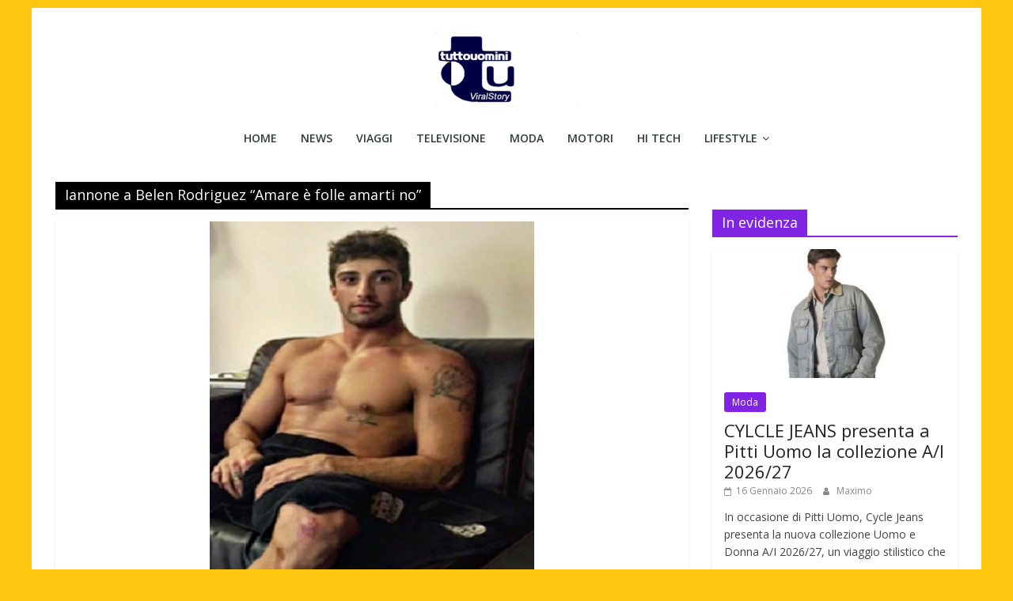

--- FILE ---
content_type: text/html; charset=UTF-8
request_url: https://www.tuttouomini.it/tag/iannone-a-belen-rodriguez-amare-e-folle-amarti-no/
body_size: 13431
content:
<!DOCTYPE html><html lang="it-IT"><head>  <script async type="text/javascript" src="//clickiocmp.com/t/consent_220501.js"></script> <script data-ad-client="ca-pub-0504921459432715" async data-type="lazy" data-src="https://pagead2.googlesyndication.com/pagead/js/adsbygoogle.js"></script> <meta name="robots" content="max-image-preview:large"><meta charset="UTF-8" /><meta name="viewport" content="width=device-width, initial-scale=1"><link rel="profile" href="http://gmpg.org/xfn/11" /><style>#wpadminbar #wp-admin-bar-p404_free_top_button .ab-icon:before{content:"\f103";color:red;top:2px}</style><meta name='robots' content='index, follow, max-image-preview:large, max-snippet:-1, max-video-preview:-1' /><style>img:is([sizes="auto" i],[sizes^="auto," i]){contain-intrinsic-size:3000px 1500px}</style><link media="all" href="https://www.tuttouomini.it/wp-content/cache/autoptimize/css/autoptimize_d05d9d147528d3477507c267a820b8c2.css" rel="stylesheet"><title>Iannone a Belen Rodriguez &quot;Amare è folle amarti no&quot; Tuttouomini</title><link rel="canonical" href="https://www.tuttouomini.it/tag/iannone-a-belen-rodriguez-amare-e-folle-amarti-no/" /><meta property="og:locale" content="it_IT" /><meta property="og:type" content="article" /><meta property="og:title" content="Iannone a Belen Rodriguez &quot;Amare è folle amarti no&quot; Tuttouomini" /><meta property="og:url" content="https://www.tuttouomini.it/tag/iannone-a-belen-rodriguez-amare-e-folle-amarti-no/" /><meta property="og:site_name" content="Tuttouomini" /><meta name="twitter:card" content="summary_large_image" /><meta name="twitter:site" content="@tuttouomini" /> <script type="application/ld+json" class="yoast-schema-graph">{"@context":"https://schema.org","@graph":[{"@type":"CollectionPage","@id":"https://www.tuttouomini.it/tag/iannone-a-belen-rodriguez-amare-e-folle-amarti-no/","url":"https://www.tuttouomini.it/tag/iannone-a-belen-rodriguez-amare-e-folle-amarti-no/","name":"Iannone a Belen Rodriguez \"Amare è folle amarti no\" Tuttouomini","isPartOf":{"@id":"https://www.tuttouomini.it/#website"},"primaryImageOfPage":{"@id":"https://www.tuttouomini.it/tag/iannone-a-belen-rodriguez-amare-e-folle-amarti-no/#primaryimage"},"image":{"@id":"https://www.tuttouomini.it/tag/iannone-a-belen-rodriguez-amare-e-folle-amarti-no/#primaryimage"},"thumbnailUrl":"https://www.tuttouomini.it/images/2017/1/iannone-belen.jpg","breadcrumb":{"@id":"https://www.tuttouomini.it/tag/iannone-a-belen-rodriguez-amare-e-folle-amarti-no/#breadcrumb"},"inLanguage":"it-IT"},{"@type":"ImageObject","inLanguage":"it-IT","@id":"https://www.tuttouomini.it/tag/iannone-a-belen-rodriguez-amare-e-folle-amarti-no/#primaryimage","url":"https://www.tuttouomini.it/images/2017/1/iannone-belen.jpg","contentUrl":"https://www.tuttouomini.it/images/2017/1/iannone-belen.jpg","width":650,"height":706},{"@type":"BreadcrumbList","@id":"https://www.tuttouomini.it/tag/iannone-a-belen-rodriguez-amare-e-folle-amarti-no/#breadcrumb","itemListElement":[{"@type":"ListItem","position":1,"name":"Home","item":"https://www.tuttouomini.it/"},{"@type":"ListItem","position":2,"name":"Iannone a Belen Rodriguez \"Amare è folle amarti no\""}]},{"@type":"WebSite","@id":"https://www.tuttouomini.it/#website","url":"https://www.tuttouomini.it/","name":"Tuttouomini","description":"News, Tv, Cinema, Motori, gay news e la moda maschile","publisher":{"@id":"https://www.tuttouomini.it/#organization"},"potentialAction":[{"@type":"SearchAction","target":{"@type":"EntryPoint","urlTemplate":"https://www.tuttouomini.it/?s={search_term_string}"},"query-input":{"@type":"PropertyValueSpecification","valueRequired":true,"valueName":"search_term_string"}}],"inLanguage":"it-IT"},{"@type":"Organization","@id":"https://www.tuttouomini.it/#organization","name":"Tuttouomini","url":"https://www.tuttouomini.it/","logo":{"@type":"ImageObject","inLanguage":"it-IT","@id":"https://www.tuttouomini.it/#/schema/logo/image/","url":"https://www.tuttouomini.it/images/2016/2/cropped-logoviral-1.png","contentUrl":"https://www.tuttouomini.it/images/2016/2/cropped-logoviral-1.png","width":180,"height":92,"caption":"Tuttouomini"},"image":{"@id":"https://www.tuttouomini.it/#/schema/logo/image/"},"sameAs":["https://www.facebook.com/pages/Tuttouominiit/49604603640","https://x.com/tuttouomini","http://instagram.com/tuttouomini"]}]}</script> <link rel='dns-prefetch' href='//platform-api.sharethis.com' /><link rel="alternate" type="application/rss+xml" title="Tuttouomini &raquo; Feed" href="https://www.tuttouomini.it/feed/" /><link rel="alternate" type="application/rss+xml" title="Tuttouomini &raquo; Iannone a Belen Rodriguez &quot;Amare è folle amarti no&quot; Feed del tag" href="https://www.tuttouomini.it/tag/iannone-a-belen-rodriguez-amare-e-folle-amarti-no/feed/" /><style id='wp-block-library-theme-inline-css' type='text/css'>.wp-block-audio :where(figcaption){color:#555;font-size:13px;text-align:center}.is-dark-theme .wp-block-audio :where(figcaption){color:#ffffffa6}.wp-block-audio{margin:0 0 1em}.wp-block-code{border:1px solid #ccc;border-radius:4px;font-family:Menlo,Consolas,monaco,monospace;padding:.8em 1em}.wp-block-embed :where(figcaption){color:#555;font-size:13px;text-align:center}.is-dark-theme .wp-block-embed :where(figcaption){color:#ffffffa6}.wp-block-embed{margin:0 0 1em}.blocks-gallery-caption{color:#555;font-size:13px;text-align:center}.is-dark-theme .blocks-gallery-caption{color:#ffffffa6}:root :where(.wp-block-image figcaption){color:#555;font-size:13px;text-align:center}.is-dark-theme :root :where(.wp-block-image figcaption){color:#ffffffa6}.wp-block-image{margin:0 0 1em}.wp-block-pullquote{border-bottom:4px solid;border-top:4px solid;color:currentColor;margin-bottom:1.75em}.wp-block-pullquote cite,.wp-block-pullquote footer,.wp-block-pullquote__citation{color:currentColor;font-size:.8125em;font-style:normal;text-transform:uppercase}.wp-block-quote{border-left:.25em solid;margin:0 0 1.75em;padding-left:1em}.wp-block-quote cite,.wp-block-quote footer{color:currentColor;font-size:.8125em;font-style:normal;position:relative}.wp-block-quote:where(.has-text-align-right){border-left:none;border-right:.25em solid;padding-left:0;padding-right:1em}.wp-block-quote:where(.has-text-align-center){border:none;padding-left:0}.wp-block-quote.is-large,.wp-block-quote.is-style-large,.wp-block-quote:where(.is-style-plain){border:none}.wp-block-search .wp-block-search__label{font-weight:700}.wp-block-search__button{border:1px solid #ccc;padding:.375em .625em}:where(.wp-block-group.has-background){padding:1.25em 2.375em}.wp-block-separator.has-css-opacity{opacity:.4}.wp-block-separator{border:none;border-bottom:2px solid;margin-left:auto;margin-right:auto}.wp-block-separator.has-alpha-channel-opacity{opacity:1}.wp-block-separator:not(.is-style-wide):not(.is-style-dots){width:100px}.wp-block-separator.has-background:not(.is-style-dots){border-bottom:none;height:1px}.wp-block-separator.has-background:not(.is-style-wide):not(.is-style-dots){height:2px}.wp-block-table{margin:0 0 1em}.wp-block-table td,.wp-block-table th{word-break:normal}.wp-block-table :where(figcaption){color:#555;font-size:13px;text-align:center}.is-dark-theme .wp-block-table :where(figcaption){color:#ffffffa6}.wp-block-video :where(figcaption){color:#555;font-size:13px;text-align:center}.is-dark-theme .wp-block-video :where(figcaption){color:#ffffffa6}.wp-block-video{margin:0 0 1em}:root :where(.wp-block-template-part.has-background){margin-bottom:0;margin-top:0;padding:1.25em 2.375em}</style><style id='classic-theme-styles-inline-css' type='text/css'>/*! This file is auto-generated */
.wp-block-button__link{color:#fff;background-color:#32373c;border-radius:9999px;box-shadow:none;text-decoration:none;padding:calc(.667em + 2px) calc(1.333em + 2px);font-size:1.125em}.wp-block-file__button{background:#32373c;color:#fff;text-decoration:none}</style><style id='global-styles-inline-css' type='text/css'>:root{--wp--preset--aspect-ratio--square:1;--wp--preset--aspect-ratio--4-3:4/3;--wp--preset--aspect-ratio--3-4:3/4;--wp--preset--aspect-ratio--3-2:3/2;--wp--preset--aspect-ratio--2-3:2/3;--wp--preset--aspect-ratio--16-9:16/9;--wp--preset--aspect-ratio--9-16:9/16;--wp--preset--color--black:#000;--wp--preset--color--cyan-bluish-gray:#abb8c3;--wp--preset--color--white:#fff;--wp--preset--color--pale-pink:#f78da7;--wp--preset--color--vivid-red:#cf2e2e;--wp--preset--color--luminous-vivid-orange:#ff6900;--wp--preset--color--luminous-vivid-amber:#fcb900;--wp--preset--color--light-green-cyan:#7bdcb5;--wp--preset--color--vivid-green-cyan:#00d084;--wp--preset--color--pale-cyan-blue:#8ed1fc;--wp--preset--color--vivid-cyan-blue:#0693e3;--wp--preset--color--vivid-purple:#9b51e0;--wp--preset--gradient--vivid-cyan-blue-to-vivid-purple:linear-gradient(135deg,rgba(6,147,227,1) 0%,#9b51e0 100%);--wp--preset--gradient--light-green-cyan-to-vivid-green-cyan:linear-gradient(135deg,#7adcb4 0%,#00d082 100%);--wp--preset--gradient--luminous-vivid-amber-to-luminous-vivid-orange:linear-gradient(135deg,rgba(252,185,0,1) 0%,rgba(255,105,0,1) 100%);--wp--preset--gradient--luminous-vivid-orange-to-vivid-red:linear-gradient(135deg,rgba(255,105,0,1) 0%,#cf2e2e 100%);--wp--preset--gradient--very-light-gray-to-cyan-bluish-gray:linear-gradient(135deg,#eee 0%,#a9b8c3 100%);--wp--preset--gradient--cool-to-warm-spectrum:linear-gradient(135deg,#4aeadc 0%,#9778d1 20%,#cf2aba 40%,#ee2c82 60%,#fb6962 80%,#fef84c 100%);--wp--preset--gradient--blush-light-purple:linear-gradient(135deg,#ffceec 0%,#9896f0 100%);--wp--preset--gradient--blush-bordeaux:linear-gradient(135deg,#fecda5 0%,#fe2d2d 50%,#6b003e 100%);--wp--preset--gradient--luminous-dusk:linear-gradient(135deg,#ffcb70 0%,#c751c0 50%,#4158d0 100%);--wp--preset--gradient--pale-ocean:linear-gradient(135deg,#fff5cb 0%,#b6e3d4 50%,#33a7b5 100%);--wp--preset--gradient--electric-grass:linear-gradient(135deg,#caf880 0%,#71ce7e 100%);--wp--preset--gradient--midnight:linear-gradient(135deg,#020381 0%,#2874fc 100%);--wp--preset--font-size--small:13px;--wp--preset--font-size--medium:20px;--wp--preset--font-size--large:36px;--wp--preset--font-size--x-large:42px;--wp--preset--spacing--20:.44rem;--wp--preset--spacing--30:.67rem;--wp--preset--spacing--40:1rem;--wp--preset--spacing--50:1.5rem;--wp--preset--spacing--60:2.25rem;--wp--preset--spacing--70:3.38rem;--wp--preset--spacing--80:5.06rem;--wp--preset--shadow--natural:6px 6px 9px rgba(0,0,0,.2);--wp--preset--shadow--deep:12px 12px 50px rgba(0,0,0,.4);--wp--preset--shadow--sharp:6px 6px 0px rgba(0,0,0,.2);--wp--preset--shadow--outlined:6px 6px 0px -3px rgba(255,255,255,1),6px 6px rgba(0,0,0,1);--wp--preset--shadow--crisp:6px 6px 0px rgba(0,0,0,1)}:where(.is-layout-flex){gap:.5em}:where(.is-layout-grid){gap:.5em}body .is-layout-flex{display:flex}.is-layout-flex{flex-wrap:wrap;align-items:center}.is-layout-flex>:is(*,div){margin:0}body .is-layout-grid{display:grid}.is-layout-grid>:is(*,div){margin:0}:where(.wp-block-columns.is-layout-flex){gap:2em}:where(.wp-block-columns.is-layout-grid){gap:2em}:where(.wp-block-post-template.is-layout-flex){gap:1.25em}:where(.wp-block-post-template.is-layout-grid){gap:1.25em}.has-black-color{color:var(--wp--preset--color--black) !important}.has-cyan-bluish-gray-color{color:var(--wp--preset--color--cyan-bluish-gray) !important}.has-white-color{color:var(--wp--preset--color--white) !important}.has-pale-pink-color{color:var(--wp--preset--color--pale-pink) !important}.has-vivid-red-color{color:var(--wp--preset--color--vivid-red) !important}.has-luminous-vivid-orange-color{color:var(--wp--preset--color--luminous-vivid-orange) !important}.has-luminous-vivid-amber-color{color:var(--wp--preset--color--luminous-vivid-amber) !important}.has-light-green-cyan-color{color:var(--wp--preset--color--light-green-cyan) !important}.has-vivid-green-cyan-color{color:var(--wp--preset--color--vivid-green-cyan) !important}.has-pale-cyan-blue-color{color:var(--wp--preset--color--pale-cyan-blue) !important}.has-vivid-cyan-blue-color{color:var(--wp--preset--color--vivid-cyan-blue) !important}.has-vivid-purple-color{color:var(--wp--preset--color--vivid-purple) !important}.has-black-background-color{background-color:var(--wp--preset--color--black) !important}.has-cyan-bluish-gray-background-color{background-color:var(--wp--preset--color--cyan-bluish-gray) !important}.has-white-background-color{background-color:var(--wp--preset--color--white) !important}.has-pale-pink-background-color{background-color:var(--wp--preset--color--pale-pink) !important}.has-vivid-red-background-color{background-color:var(--wp--preset--color--vivid-red) !important}.has-luminous-vivid-orange-background-color{background-color:var(--wp--preset--color--luminous-vivid-orange) !important}.has-luminous-vivid-amber-background-color{background-color:var(--wp--preset--color--luminous-vivid-amber) !important}.has-light-green-cyan-background-color{background-color:var(--wp--preset--color--light-green-cyan) !important}.has-vivid-green-cyan-background-color{background-color:var(--wp--preset--color--vivid-green-cyan) !important}.has-pale-cyan-blue-background-color{background-color:var(--wp--preset--color--pale-cyan-blue) !important}.has-vivid-cyan-blue-background-color{background-color:var(--wp--preset--color--vivid-cyan-blue) !important}.has-vivid-purple-background-color{background-color:var(--wp--preset--color--vivid-purple) !important}.has-black-border-color{border-color:var(--wp--preset--color--black) !important}.has-cyan-bluish-gray-border-color{border-color:var(--wp--preset--color--cyan-bluish-gray) !important}.has-white-border-color{border-color:var(--wp--preset--color--white) !important}.has-pale-pink-border-color{border-color:var(--wp--preset--color--pale-pink) !important}.has-vivid-red-border-color{border-color:var(--wp--preset--color--vivid-red) !important}.has-luminous-vivid-orange-border-color{border-color:var(--wp--preset--color--luminous-vivid-orange) !important}.has-luminous-vivid-amber-border-color{border-color:var(--wp--preset--color--luminous-vivid-amber) !important}.has-light-green-cyan-border-color{border-color:var(--wp--preset--color--light-green-cyan) !important}.has-vivid-green-cyan-border-color{border-color:var(--wp--preset--color--vivid-green-cyan) !important}.has-pale-cyan-blue-border-color{border-color:var(--wp--preset--color--pale-cyan-blue) !important}.has-vivid-cyan-blue-border-color{border-color:var(--wp--preset--color--vivid-cyan-blue) !important}.has-vivid-purple-border-color{border-color:var(--wp--preset--color--vivid-purple) !important}.has-vivid-cyan-blue-to-vivid-purple-gradient-background{background:var(--wp--preset--gradient--vivid-cyan-blue-to-vivid-purple) !important}.has-light-green-cyan-to-vivid-green-cyan-gradient-background{background:var(--wp--preset--gradient--light-green-cyan-to-vivid-green-cyan) !important}.has-luminous-vivid-amber-to-luminous-vivid-orange-gradient-background{background:var(--wp--preset--gradient--luminous-vivid-amber-to-luminous-vivid-orange) !important}.has-luminous-vivid-orange-to-vivid-red-gradient-background{background:var(--wp--preset--gradient--luminous-vivid-orange-to-vivid-red) !important}.has-very-light-gray-to-cyan-bluish-gray-gradient-background{background:var(--wp--preset--gradient--very-light-gray-to-cyan-bluish-gray) !important}.has-cool-to-warm-spectrum-gradient-background{background:var(--wp--preset--gradient--cool-to-warm-spectrum) !important}.has-blush-light-purple-gradient-background{background:var(--wp--preset--gradient--blush-light-purple) !important}.has-blush-bordeaux-gradient-background{background:var(--wp--preset--gradient--blush-bordeaux) !important}.has-luminous-dusk-gradient-background{background:var(--wp--preset--gradient--luminous-dusk) !important}.has-pale-ocean-gradient-background{background:var(--wp--preset--gradient--pale-ocean) !important}.has-electric-grass-gradient-background{background:var(--wp--preset--gradient--electric-grass) !important}.has-midnight-gradient-background{background:var(--wp--preset--gradient--midnight) !important}.has-small-font-size{font-size:var(--wp--preset--font-size--small) !important}.has-medium-font-size{font-size:var(--wp--preset--font-size--medium) !important}.has-large-font-size{font-size:var(--wp--preset--font-size--large) !important}.has-x-large-font-size{font-size:var(--wp--preset--font-size--x-large) !important}:where(.wp-block-post-template.is-layout-flex){gap:1.25em}:where(.wp-block-post-template.is-layout-grid){gap:1.25em}:where(.wp-block-columns.is-layout-flex){gap:2em}:where(.wp-block-columns.is-layout-grid){gap:2em}:root :where(.wp-block-pullquote){font-size:1.5em;line-height:1.6}</style><style id='colormag_style-inline-css' type='text/css'>.colormag-button,blockquote,button,input[type=reset],input[type=button],input[type=submit],#masthead.colormag-header-clean #site-navigation.main-small-navigation .menu-toggle,.fa.search-top:hover,#masthead.colormag-header-classic #site-navigation.main-small-navigation .menu-toggle,.main-navigation ul li.focus>a,#masthead.colormag-header-classic .main-navigation ul ul.sub-menu li.focus>a,.home-icon.front_page_on,.main-navigation a:hover,.main-navigation ul li ul li a:hover,.main-navigation ul li ul li:hover>a,.main-navigation ul li.current-menu-ancestor>a,.main-navigation ul li.current-menu-item ul li a:hover,.main-navigation ul li.current-menu-item>a,.main-navigation ul li.current_page_ancestor>a,.main-navigation ul li.current_page_item>a,.main-navigation ul li:hover>a,.main-small-navigation li a:hover,.site-header .menu-toggle:hover,#masthead.colormag-header-classic .main-navigation ul ul.sub-menu li:hover>a,#masthead.colormag-header-classic .main-navigation ul ul.sub-menu li.current-menu-ancestor>a,#masthead.colormag-header-classic .main-navigation ul ul.sub-menu li.current-menu-item>a,#masthead .main-small-navigation li:hover>a,#masthead .main-small-navigation li.current-page-ancestor>a,#masthead .main-small-navigation li.current-menu-ancestor>a,#masthead .main-small-navigation li.current-page-item>a,#masthead .main-small-navigation li.current-menu-item>a,.main-small-navigation .current-menu-item>a,.main-small-navigation .current_page_item>a,.promo-button-area a:hover,#content .wp-pagenavi .current,#content .wp-pagenavi a:hover,.format-link .entry-content a,.pagination span,.comments-area .comment-author-link span,#secondary .widget-title span,.footer-widgets-area .widget-title span,.colormag-footer--classic .footer-widgets-area .widget-title span:before,.advertisement_above_footer .widget-title span,#content .post .article-content .above-entry-meta .cat-links a,.page-header .page-title span,.entry-meta .post-format i,.more-link,.no-post-thumbnail,.widget_featured_slider .slide-content .above-entry-meta .cat-links a,.widget_highlighted_posts .article-content .above-entry-meta .cat-links a,.widget_featured_posts .article-content .above-entry-meta .cat-links a,.widget_featured_posts .widget-title span,.widget_slider_area .widget-title span,.widget_beside_slider .widget-title span,.wp-block-quote,.wp-block-quote.is-style-large,.wp-block-quote.has-text-align-right{background-color:#000}#site-title a,.next a:hover,.previous a:hover,.social-links i.fa:hover,a,#masthead.colormag-header-clean .social-links li:hover i.fa,#masthead.colormag-header-classic .social-links li:hover i.fa,#masthead.colormag-header-clean .breaking-news .newsticker a:hover,#masthead.colormag-header-classic .breaking-news .newsticker a:hover,#masthead.colormag-header-classic #site-navigation .fa.search-top:hover,#masthead.colormag-header-classic #site-navigation.main-navigation .random-post a:hover .fa-random,.dark-skin #masthead.colormag-header-classic #site-navigation.main-navigation .home-icon:hover .fa,#masthead .main-small-navigation li:hover>.sub-toggle i,.better-responsive-menu #masthead .main-small-navigation .sub-toggle.active .fa,#masthead.colormag-header-classic .main-navigation .home-icon a:hover .fa,.pagination a span:hover,#content .comments-area a.comment-edit-link:hover,#content .comments-area a.comment-permalink:hover,#content .comments-area article header cite a:hover,.comments-area .comment-author-link a:hover,.comment .comment-reply-link:hover,.nav-next a,.nav-previous a,.footer-widgets-area a:hover,a#scroll-up i,#content .post .article-content .entry-title a:hover,.entry-meta .byline i,.entry-meta .cat-links i,.entry-meta a,.post .entry-title a:hover,.search .entry-title a:hover,.entry-meta .comments-link a:hover,.entry-meta .edit-link a:hover,.entry-meta .posted-on a:hover,.entry-meta .tag-links a:hover,.single #content .tags a:hover,.post-box .entry-meta .cat-links a:hover,.post-box .entry-meta .posted-on a:hover,.post.post-box .entry-title a:hover,.widget_featured_slider .slide-content .below-entry-meta .byline a:hover,.widget_featured_slider .slide-content .below-entry-meta .comments a:hover,.widget_featured_slider .slide-content .below-entry-meta .posted-on a:hover,.widget_featured_slider .slide-content .entry-title a:hover,.byline a:hover,.comments a:hover,.edit-link a:hover,.posted-on a:hover,.tag-links a:hover,.widget_highlighted_posts .article-content .below-entry-meta .byline a:hover,.widget_highlighted_posts .article-content .below-entry-meta .comments a:hover,.widget_highlighted_posts .article-content .below-entry-meta .posted-on a:hover,.widget_highlighted_posts .article-content .entry-title a:hover,.widget_featured_posts .article-content .entry-title a:hover,.related-posts-main-title .fa,.single-related-posts .article-content .entry-title a:hover{color:#000}#site-navigation{border-top-color:#000}#masthead.colormag-header-classic .main-navigation ul ul.sub-menu li:hover,#masthead.colormag-header-classic .main-navigation ul ul.sub-menu li.current-menu-ancestor,#masthead.colormag-header-classic .main-navigation ul ul.sub-menu li.current-menu-item,#masthead.colormag-header-classic #site-navigation .menu-toggle,#masthead.colormag-header-classic #site-navigation .menu-toggle:hover,#masthead.colormag-header-classic .main-navigation ul>li:hover>a,#masthead.colormag-header-classic .main-navigation ul>li.current-menu-item>a,#masthead.colormag-header-classic .main-navigation ul>li.current-menu-ancestor>a,#masthead.colormag-header-classic .main-navigation ul li.focus>a,.promo-button-area a:hover,.pagination a span:hover{border-color:#000}#secondary .widget-title,.footer-widgets-area .widget-title,.advertisement_above_footer .widget-title,.page-header .page-title,.widget_featured_posts .widget-title,.widget_slider_area .widget-title,.widget_beside_slider .widget-title{border-bottom-color:#000}@media (max-width:768px){.better-responsive-menu .sub-toggle{background-color:#000}}</style> <script type="text/javascript" src="https://www.tuttouomini.it/wp-includes/js/jquery/jquery.min.js" id="jquery-core-js"></script> <script type="text/javascript" id="jquery-js-after">jQuery(document).ready(function(){jQuery(".0c462dd436f142e864de8cb06ab4dc8d").click(function(){jQuery.post("https://www.tuttouomini.it/wp-admin/admin-ajax.php",{"action":"quick_adsense_onpost_ad_click","quick_adsense_onpost_ad_index":jQuery(this).attr("data-index"),"quick_adsense_nonce":"c81529c50b",},function(response){});});});</script> <script type="text/javascript" id="share-this-share-buttons-mu-js" data-type="lazy" data-src="//platform-api.sharethis.com/js/sharethis.js"></script> <!--[if lte IE 8]> <script type="text/javascript" src="https://www.tuttouomini.it/wp-content/themes/colormag/js/html5shiv.min.js" id="html5-js"></script> <![endif]--> <script defer data-type="lazy" data-src="https://cdn.onesignal.com/sdks/web/v16/OneSignalSDK.page.js"></script> <style type="text/css" id="custom-background-css">body.custom-background{background-color:#ffc610}</style> <script data-ad-client="ca-pub-0504921459432715" async data-type="lazy" data-src="https://pagead2.googlesyndication.com/pagead/js/adsbygoogle.js"></script> <script type="text/javascript" data-type="lazy" data-src="https://sac.ayads.co/sublime/26054"></script> <script async data-type="lazy" data-src="https://t.seedtag.com/t/3667-1237-01.js"></script>  <script async
     crossorigin="anonymous" data-type="lazy" data-src="https://pagead2.googlesyndication.com/pagead/js/adsbygoogle.js?client=ca-pub-0504921459432715"></script> <style>#custom-popup-overlay{position:fixed;top:0;left:0;width:100%;height:100%;background:rgba(0,0,0,.6);display:none;justify-content:center;align-items:center;z-index:9999}#custom-popup{background:#fff;padding:25px;width:520px;max-width:90%;border-radius:10px;position:relative;font-family:Arial,sans-serif;box-shadow:0 0 20px rgba(0,0,0,.2);animation:popup-anim .3s ease;text-align:center}@keyframes popup-anim{from{transform:scale(.8);opacity:0}to{transform:scale(1);opacity:1}}#popup-close-btn{position:absolute;top:8px;right:12px;font-size:22px;font-weight:700;cursor:pointer;color:#555}#popup-close-btn:hover{color:#000}#popup-title{font-size:22px;margin-bottom:15px;font-weight:700}</style><div id="custom-popup-overlay"><div id="custom-popup"><div id="popup-close-btn">&times;</div><div id="popup-title">Iscriviti alla Newsletter</div> <iframe src="https://tuttouomini.substack.com/embed"
 width="480"
 height="320"
 style="border:1px solid #EEE; background:white;"
 frameborder="0"
 scrolling="no"></iframe></div></div></head><body class="archive tag tag-iannone-a-belen-rodriguez-amare-e-folle-amarti-no tag-17142 custom-background wp-custom-logo wp-embed-responsive right-sidebar box-layout better-responsive-menu"><div id="page" class="hfeed site"> <a class="skip-link screen-reader-text" href="#main">Salta al contenuto</a><header id="masthead" class="site-header clearfix colormag-header-classic"><div id="header-text-nav-container" class="clearfix"><div class="inner-wrap"><div id="header-text-nav-wrap" class="clearfix"><div id="header-left-section"><div id="header-logo-image"> <a href="https://www.tuttouomini.it/" class="custom-logo-link" rel="home" data-wpel-link="internal"><img width="180" height="92" src="https://www.tuttouomini.it/images/2016/2/cropped-logoviral-1.png" class="custom-logo" alt="Tuttouomini" decoding="async" /></a></div><div id="header-text" class="screen-reader-text"><h3 id="site-title"> <a href="https://www.tuttouomini.it/" title="Tuttouomini" rel="home" data-wpel-link="internal">Tuttouomini</a></h3><p id="site-description"> News, Tv, Cinema, Motori, gay news e la moda maschile</p></div></div><div id="header-right-section"><div id="header-right-sidebar" class="clearfix"><aside id="search-5" class="widget widget_search clearfix"><form action="https://www.tuttouomini.it/" class="search-form searchform clearfix" method="get" role="search"><div class="search-wrap"> <input type="search"
 class="s field"
 name="s"
 value=""
 placeholder="Cerca"
 /> <button class="search-icon" type="submit"></button></div></form></aside><aside id="categories-4" class="widget widget_categories clearfix"><h3 class="widget-title">Naviga tra le categorie</h3><form action="https://www.tuttouomini.it" method="get"><label class="screen-reader-text" for="cat">Naviga tra le categorie</label><select  name='cat' id='cat' class='postform'><option value='-1'>Seleziona una categoria</option><option class="level-0" value="19">Amici</option><option class="level-0" value="7277">Arredamento e Design</option><option class="level-0" value="22">Calendari maschili</option><option class="level-0" value="16392">Celebrity</option><option class="level-0" value="2">Cinema</option><option class="level-0" value="14984">Come fare</option><option class="level-0" value="19536">Elezioni politiche</option><option class="level-0" value="1234">Euro 2024</option><option class="level-0" value="393">Eventi</option><option class="level-0" value="14763">Expo 2015</option><option class="level-0" value="321">Festival di Sanremo</option><option class="level-0" value="793">Fitness</option><option class="level-0" value="188">Focus on</option><option class="level-0" value="804">Gay Travel</option><option class="level-0" value="11">Giovani</option><option class="level-0" value="3">Gossip</option><option class="level-0" value="21">Grande Fratello</option><option class="level-0" value="16">Hi Tech</option><option class="level-0" value="6878">I Love Boys</option><option class="level-0" value="23">Interviste</option><option class="level-0" value="20">Isola dei Famosi</option><option class="level-0" value="2284">La Talpa</option><option class="level-0" value="4">Libri</option><option class="level-0" value="9965">Lifestyle</option><option class="level-0" value="71">Look Celebrità</option><option class="level-0" value="1">Magazine</option><option class="level-0" value="10">Manager&amp;Co.</option><option class="level-0" value="5">Moda</option><option class="level-0" value="15">Motori</option><option class="level-0" value="6">Musica</option><option class="level-0" value="6536">Natale</option><option class="level-0" value="9">News</option><option class="level-0" value="3713">Nightlife</option><option class="level-0" value="7">Oroscopo</option><option class="level-0" value="6889">Poker e Games</option><option class="level-0" value="2144">PREMIUM</option><option class="level-0" value="4006">Quanto costa</option><option class="level-0" value="749">Salute</option><option class="level-0" value="17">Sesso</option><option class="level-0" value="3477">Shopping</option><option class="level-0" value="1373">Speciale Estate</option><option class="level-0" value="7608">Speciale Mondiali 2010</option><option class="level-0" value="18">Speciali</option><option class="level-0" value="280">Sportivi</option><option class="level-0" value="14727">Storie</option><option class="level-0" value="8">Televisione</option><option class="level-0" value="11976">Tutto Donne</option><option class="level-0" value="810">Tuttouomini Story</option><option class="level-0" value="975">Uomini e Donne</option><option class="level-0" value="14">Viaggi</option><option class="level-0" value="1947">VideoGiochi</option> </select></form></aside><aside id="pages-4" class="widget widget_pages clearfix"><h3 class="widget-title">Pagine</h3><ul><li class="page_item page-item-80023"><a href="https://www.tuttouomini.it/adam/" data-wpel-link="internal">ADAM</a></li><li class="page_item page-item-77726"><a href="https://www.tuttouomini.it/adrion/" data-wpel-link="internal">Adrion</a></li><li class="page_item page-item-83293"><a href="https://www.tuttouomini.it/alessandro/" data-wpel-link="internal">ALESSANDRO</a></li><li class="page_item page-item-76206"><a href="https://www.tuttouomini.it/alex-purdy/" data-wpel-link="internal">Alex Purdy</a></li><li class="page_item page-item-77742"><a href="https://www.tuttouomini.it/alexander/" data-wpel-link="internal">ALEXANDER</a></li><li class="page_item page-item-78192"><a href="https://www.tuttouomini.it/andreas/" data-wpel-link="internal">Andreas</a></li><li class="page_item page-item-77362"><a href="https://www.tuttouomini.it/andrew/" data-wpel-link="internal">Andrew</a></li><li class="page_item page-item-78845"><a href="https://www.tuttouomini.it/arnold-schwarzenegger/" data-wpel-link="internal">Arnold Schwarzenegger</a></li><li class="page_item page-item-77793"><a href="https://www.tuttouomini.it/beach-rats/" data-wpel-link="internal">Beach Rats</a></li><li class="page_item page-item-79625"><a href="https://www.tuttouomini.it/beckham-per-boss/" data-wpel-link="internal">Beckham per Boss</a></li><li class="page_item page-item-81930"><a href="https://www.tuttouomini.it/bernabei/" data-wpel-link="internal">Bernabei</a></li><li class="page_item page-item-80742"><a href="https://www.tuttouomini.it/berruti-frontal/" data-wpel-link="internal">Berruti frontal</a></li><li class="page_item page-item-77271"><a href="https://www.tuttouomini.it/bob/" data-wpel-link="internal">BOB</a></li><li class="page_item page-item-78339"><a href="https://www.tuttouomini.it/bomer/" data-wpel-link="internal">Bomer</a></li><li class="page_item page-item-78543"><a href="https://www.tuttouomini.it/bravo/" data-wpel-link="internal">Bravo</a></li><li class="page_item page-item-80676"><a href="https://www.tuttouomini.it/brody-the-brutalist/" data-wpel-link="internal">Brody The Brutalist</a></li><li class="page_item page-item-77395"><a href="https://www.tuttouomini.it/buffon/" data-wpel-link="internal">Buffon</a></li><li class="page_item page-item-76176"><a href="https://www.tuttouomini.it/calciatori-e-zizi/" data-wpel-link="internal">Calciatori e zizì</a></li><li class="page_item page-item-83869"><a href="https://www.tuttouomini.it/can-e-sara-vacanza/" data-wpel-link="internal">Can e Sara vacanza</a></li><li class="page_item page-item-78744"><a href="https://www.tuttouomini.it/can-yaman-2024/" data-wpel-link="internal">Can Yaman 2024</a></li><li class="page_item page-item-77309"><a href="https://www.tuttouomini.it/can-yaman-anziano/" data-wpel-link="internal">CAN YAMAN ANZIANO</a></li><li class="page_item page-item-84511"><a href="https://www.tuttouomini.it/can-yaman-e-sara-foto/" data-wpel-link="internal">CAN YAMAN E SARA FOTO</a></li><li class="page_item page-item-83956"><a href="https://www.tuttouomini.it/can-yaman-vacanza-a-bodrum/" data-wpel-link="internal">Can Yaman vacanza a Bodrum</a></li><li class="page_item page-item-77294"><a href="https://www.tuttouomini.it/challengers/" data-wpel-link="internal">Challengers</a></li><li class="page_item page-item-54860"><a href="https://www.tuttouomini.it/contatti/" data-wpel-link="internal">Contatti</a></li><li class="page_item page-item-84561"><a href="https://www.tuttouomini.it/cruz-beckham/" data-wpel-link="internal">Cruz Beckham</a></li><li class="page_item page-item-84768"><a href="https://www.tuttouomini.it/daddi/" data-wpel-link="internal">Daddi</a></li><li class="page_item page-item-80169"><a href="https://www.tuttouomini.it/damiano/" data-wpel-link="internal">DAMIANO</a></li><li class="page_item page-item-80638"><a href="https://www.tuttouomini.it/damiano-new-single-foto/" data-wpel-link="internal">DAMIANO new single foto</a></li><li class="page_item page-item-78781"><a href="https://www.tuttouomini.it/david-corenswet/" data-wpel-link="internal">David Corenswet</a></li><li class="page_item page-item-77226"><a href="https://www.tuttouomini.it/demartino/" data-wpel-link="internal">Demartino</a></li><li class="page_item page-item-77247"><a href="https://www.tuttouomini.it/di-luigi/" data-wpel-link="internal">Di Luigi</a></li><li class="page_item page-item-64252"><a href="https://www.tuttouomini.it/disabilitare-le-notifiche-di-tuttouomini-it-onesignal/" data-wpel-link="internal">Disabilitare le notifiche di Tuttouomini.it Onesignal</a></li><li class="page_item page-item-2844"><a href="https://www.tuttouomini.it/disclaimer-e-privacy/" data-wpel-link="internal">Disclaimer</a></li><li class="page_item page-item-77323"><a href="https://www.tuttouomini.it/dornan/" data-wpel-link="internal">Dornan</a></li><li class="page_item page-item-77381"><a href="https://www.tuttouomini.it/favino/" data-wpel-link="internal">Favino</a></li><li class="page_item page-item-83628"><a href="https://www.tuttouomini.it/flavio-tentatore-temptation-foto/" data-wpel-link="internal">Flavio Tentatore Temptation foto</a></li><li class="page_item page-item-77202"><a href="https://www.tuttouomini.it/fognini/" data-wpel-link="internal">FOGNINI</a></li><li class="page_item page-item-77969"><a href="https://www.tuttouomini.it/franco/" data-wpel-link="internal">FRANCO</a></li><li class="page_item page-item-78440"><a href="https://www.tuttouomini.it/gf-australia/" data-wpel-link="internal">Gf Australia</a></li><li class="page_item page-item-79770"><a href="https://www.tuttouomini.it/gianmarco-meo-foto-uomini-e-donne/" data-wpel-link="internal">GIANMARCO MEO FOTO UOMINI E DONNE</a></li><li class="page_item page-item-77369"><a href="https://www.tuttouomini.it/giannino/" data-wpel-link="internal">GIANNINO</a></li><li class="page_item page-item-64385"><a href="https://www.tuttouomini.it/tuttouomini-gossip-gay-spettacolo-e-uomini-e-donne/" data-wpel-link="internal">Home</a></li><li class="page_item page-item-81277"><a href="https://www.tuttouomini.it/il-turco/" data-wpel-link="internal">IL TURCO</a></li><li class="page_item page-item-83330"><a href="https://www.tuttouomini.it/javier-fisico/" data-wpel-link="internal">JAVIER FISICO</a></li><li class="page_item page-item-84072"><a href="https://www.tuttouomini.it/javier-sfilata/" data-wpel-link="internal">JAVIER SFILATA</a></li><li class="page_item page-item-78263"><a href="https://www.tuttouomini.it/jesse/" data-wpel-link="internal">Jesse</a></li><li class="page_item page-item-76791"><a href="https://www.tuttouomini.it/john-krasinski/" data-wpel-link="internal">John Krasinski</a></li><li class="page_item page-item-77671"><a href="https://www.tuttouomini.it/justin/" data-wpel-link="internal">Justin</a></li><li class="page_item page-item-80226"><a href="https://www.tuttouomini.it/koch-2/" data-wpel-link="internal">KOCH</a></li><li class="page_item page-item-78120"><a href="https://www.tuttouomini.it/laugher/" data-wpel-link="internal">Laugher</a></li><li class="page_item page-item-78851"><a href="https://www.tuttouomini.it/lautaro/" data-wpel-link="internal">Lautaro</a></li><li class="page_item page-item-77572"><a href="https://www.tuttouomini.it/leonardo/" data-wpel-link="internal">LEONARDO</a></li><li class="page_item page-item-81157"><a href="https://www.tuttouomini.it/lorenzo-gf/" data-wpel-link="internal">LORENZO GF</a></li><li class="page_item page-item-81792"><a href="https://www.tuttouomini.it/lucas/" data-wpel-link="internal">Lucas</a></li><li class="page_item page-item-78517"><a href="https://www.tuttouomini.it/lucas-babbo-natale/" data-wpel-link="internal">LUCAS BABBO NATALE</a></li><li class="page_item page-item-78053"><a href="https://www.tuttouomini.it/luigi/" data-wpel-link="internal">Luigi</a></li><li class="page_item page-item-79804"><a href="https://www.tuttouomini.it/manuel-tentatore-spagna/" data-wpel-link="internal">Manuel Tentatore Spagna</a></li><li class="page_item page-item-81858"><a href="https://www.tuttouomini.it/matt-damon-foto-in-barca/" data-wpel-link="internal">Matt Damon foto in barca</a></li><li class="page_item page-item-77510"><a href="https://www.tuttouomini.it/max/" data-wpel-link="internal">Max</a></li><li class="page_item page-item-79110"><a href="https://www.tuttouomini.it/maxime-gf-foto/" data-wpel-link="internal">MAXIME GF FOTO</a></li><li class="page_item page-item-81056"><a href="https://www.tuttouomini.it/mccann/" data-wpel-link="internal">MCCANN</a></li><li class="page_item page-item-78319"><a href="https://www.tuttouomini.it/michele/" data-wpel-link="internal">MICHELE</a></li><li class="page_item page-item-79850"><a href="https://www.tuttouomini.it/michele-morrone-fisico/" data-wpel-link="internal">Michele Morrone fisico</a></li><li class="page_item page-item-78809"><a href="https://www.tuttouomini.it/miguel-bernardeau/" data-wpel-link="internal">Miguel Bernardeau</a></li><li class="page_item page-item-79913"><a href="https://www.tuttouomini.it/monotya-foto/" data-wpel-link="internal">MONOTYA FOTO</a></li><li class="page_item page-item-77597"><a href="https://www.tuttouomini.it/montano/" data-wpel-link="internal">MONTANO</a></li><li class="page_item page-item-79873"><a href="https://www.tuttouomini.it/morrone-boss/" data-wpel-link="internal">Morrone Boss</a></li><li class="page_item page-item-78154"><a href="https://www.tuttouomini.it/muller/" data-wpel-link="internal">Muller</a></li><li class="page_item page-item-78217"><a href="https://www.tuttouomini.it/muller-foto/" data-wpel-link="internal">MULLER foto</a></li><li class="page_item page-item-83847"><a href="https://www.tuttouomini.it/novak/" data-wpel-link="internal">Novak</a></li><li class="page_item page-item-76865"><a href="https://www.tuttouomini.it/oconnor/" data-wpel-link="internal">OCONNOR</a></li><li class="page_item page-item-77609"><a href="https://www.tuttouomini.it/omar/" data-wpel-link="internal">Omar</a></li><li class="page_item page-item-80444"><a href="https://www.tuttouomini.it/patrick-schwarzenegger/" data-wpel-link="internal">Patrick Schwarzenegger</a></li><li class="page_item page-item-77826"><a href="https://www.tuttouomini.it/pecci/" data-wpel-link="internal">PECCI</a></li><li class="page_item page-item-77041"><a href="https://www.tuttouomini.it/pericle-scene/" data-wpel-link="internal">Pericle scene</a></li><li class="page_item page-item-78671"><a href="https://www.tuttouomini.it/pierre/" data-wpel-link="internal">Pierre</a></li><li class="page_item page-item-76704"><a href="https://www.tuttouomini.it/pietro-attrezzo/" data-wpel-link="internal">PIETRO attrezzo</a></li><li class="page_item page-item-76455"><a href="https://www.tuttouomini.it/pisello-in-campo/" data-wpel-link="internal">Pisello in campo</a></li><li class="page_item page-item-81994"><a href="https://www.tuttouomini.it/pretelli-gif/" data-wpel-link="internal">Pretelli Gif</a></li><li class="page_item page-item-60644"><a href="https://www.tuttouomini.it/privacy/" data-wpel-link="internal">Privacy</a></li><li class="page_item page-item-2399"><a href="https://www.tuttouomini.it/pubblicita/" data-wpel-link="internal">Pubblicità su Tuttouomini.it</a></li><li class="page_item page-item-79061"><a href="https://www.tuttouomini.it/queer-foto-hd/" data-wpel-link="internal">Queer foto Hd</a></li><li class="page_item page-item-78380"><a href="https://www.tuttouomini.it/ramazzotti/" data-wpel-link="internal">Ramazzotti</a></li><li class="page_item page-item-2843"><a href="https://www.tuttouomini.it/redazione/" data-wpel-link="internal">Redazione</a></li><li class="page_item page-item-83794"><a href="https://www.tuttouomini.it/rodrigo-vs-can/" data-wpel-link="internal">Rodrigo Vs Can</a></li><li class="page_item page-item-77212"><a href="https://www.tuttouomini.it/sean/" data-wpel-link="internal">Sean</a></li><li class="page_item page-item-78886"><a href="https://www.tuttouomini.it/sebastian/" data-wpel-link="internal">Sebastian</a></li><li class="page_item page-item-84271"><a href="https://www.tuttouomini.it/sebastiano-pigazzi-e-mario-cantone/" data-wpel-link="internal">Sebastiano Pigazzi e Mario Cantone</a></li><li class="page_item page-item-77895"><a href="https://www.tuttouomini.it/senna/" data-wpel-link="internal">SENNA</a></li><li class="page_item page-item-11649"><a href="https://www.tuttouomini.it/sfida/" data-wpel-link="internal">Sfida</a></li><li class="page_item page-item-81329"><a href="https://www.tuttouomini.it/spadino/" data-wpel-link="internal">Spadino</a></li><li class="page_item page-item-82124"><a href="https://www.tuttouomini.it/spadino-isola/" data-wpel-link="internal">Spadino isola</a></li><li class="page_item page-item-78453"><a href="https://www.tuttouomini.it/spartacus-serie/" data-wpel-link="internal">SPARTACUS SERIE</a></li><li class="page_item page-item-77133"><a href="https://www.tuttouomini.it/stallone/" data-wpel-link="internal">Stallone</a></li><li class="page_item page-item-78537"><a href="https://www.tuttouomini.it/starkey/" data-wpel-link="internal">Starkey</a></li><li class="page_item page-item-79753"><a href="https://www.tuttouomini.it/temptation-island-spagna-tradimento-di-lei-con-il-tentatore/" data-wpel-link="internal">Temptation island Spagna tradimento di lei con il tentatore</a></li><li class="page_item page-item-78486"><a href="https://www.tuttouomini.it/toure/" data-wpel-link="internal">Toure</a></li><li class="page_item page-item-82054"><a href="https://www.tuttouomini.it/vincent/" data-wpel-link="internal">VINCENT</a></li><li class="page_item page-item-78007"><a href="https://www.tuttouomini.it/yorgos/" data-wpel-link="internal">Yorgos</a></li></ul></aside></div></div></div></div><nav id="site-navigation" class="main-navigation clearfix" role="navigation"><div class="inner-wrap clearfix"><p class="menu-toggle"></p><div class="menu-primary-container"><ul id="menu-main-menu" class="menu"><li id="menu-item-46080" class="menu-item menu-item-type-custom menu-item-object-custom menu-item-home menu-item-46080"><a href="http://www.tuttouomini.it" data-wpel-link="internal">Home</a></li><li id="menu-item-35466" class="menu-item menu-item-type-taxonomy menu-item-object-category menu-item-35466"><a href="https://www.tuttouomini.it/news-gay/" data-wpel-link="internal">News</a></li><li id="menu-item-63881" class="menu-item menu-item-type-taxonomy menu-item-object-category menu-item-63881"><a href="https://www.tuttouomini.it/viaggi-gay/" data-wpel-link="internal">Viaggi</a></li><li id="menu-item-35463" class="menu-item menu-item-type-taxonomy menu-item-object-category menu-item-35463"><a href="https://www.tuttouomini.it/magazine/televisione/" data-wpel-link="internal">Televisione</a></li><li id="menu-item-35459" class="menu-item menu-item-type-taxonomy menu-item-object-category menu-item-35459"><a href="https://www.tuttouomini.it/magazine/moda/" data-wpel-link="internal">Moda</a></li><li id="menu-item-35465" class="menu-item menu-item-type-taxonomy menu-item-object-category menu-item-35465"><a href="https://www.tuttouomini.it/motori/" data-wpel-link="internal">Motori</a></li><li id="menu-item-35450" class="menu-item menu-item-type-taxonomy menu-item-object-category menu-item-35450"><a href="https://www.tuttouomini.it/hi-tech/" data-wpel-link="internal">Hi Tech</a></li><li id="menu-item-35453" class="menu-item menu-item-type-taxonomy menu-item-object-category menu-item-has-children menu-item-35453"><a href="https://www.tuttouomini.it/lifestyle-2/" data-wpel-link="internal">Lifestyle</a><ul class="sub-menu"><li id="menu-item-66082" class="menu-item menu-item-type-taxonomy menu-item-object-category menu-item-66082"><a href="https://www.tuttouomini.it/hi-tech/arredamento-e-design/" data-wpel-link="internal">Arredamento e Design</a></li></ul></li></ul></div></div></nav></div></header><div id="main" class="clearfix"><div class="inner-wrap clearfix"><div id="primary"><div id="content" class="clearfix"><header class="page-header"><h1 class="page-title"> <span> Iannone a Belen Rodriguez &#8220;Amare è folle amarti no&#8221; </span></h1></header><div class="article-container"><article id="post-53961" class="post-53961 post type-post status-publish format-standard has-post-thumbnail hentry category-televisione tag-andrea-iannone tag-belen-e-iannone tag-belen-rodriguez tag-iannone-a-belen-rodriguez-amare-e-folle-amarti-no tag-televisione"><div class="featured-image"> <a href="https://www.tuttouomini.it/iannone-belen-rodriguez-amare-folle-amarti-no/53961/" title="Iannone a Belen Rodriguez &#8220;Amare è folle, amarti no&#8221;" data-wpel-link="internal"> <img width="410" height="445" src="//www.tuttouomini.it/wp-content/plugins/a3-lazy-load/assets/images/lazy_placeholder.gif" data-lazy-type="image" data-src="https://www.tuttouomini.it/images/2017/1/iannone-belen.jpg" class="lazy lazy-hidden attachment-colormag-featured-image size-colormag-featured-image wp-post-image" alt="" decoding="async" fetchpriority="high" /><noscript><img width="410" height="445" src="https://www.tuttouomini.it/images/2017/1/iannone-belen.jpg" class="attachment-colormag-featured-image size-colormag-featured-image wp-post-image" alt="" decoding="async" fetchpriority="high" /></noscript> </a></div><div class="article-content clearfix"><div class="above-entry-meta"><span class="cat-links"><a href="https://www.tuttouomini.it/magazine/televisione/" style="background:#2c1f89" rel="category tag" data-wpel-link="internal">Televisione</a>&nbsp;</span></div><header class="entry-header"><h2 class="entry-title"> <a href="https://www.tuttouomini.it/iannone-belen-rodriguez-amare-folle-amarti-no/53961/" title="Iannone a Belen Rodriguez &#8220;Amare è folle, amarti no&#8221;" data-wpel-link="internal">Iannone a Belen Rodriguez &#8220;Amare è folle, amarti no&#8221;</a></h2></header><div class="below-entry-meta"> <span class="posted-on"><a href="https://www.tuttouomini.it/iannone-belen-rodriguez-amare-folle-amarti-no/53961/" title="3:21 pm" rel="bookmark" data-wpel-link="internal"><i class="fa fa-calendar-o"></i> <time class="entry-date published updated" datetime="2017-01-24T15:21:35+01:00">24 Gennaio 2017</time></a></span> <span class="byline"> <span class="author vcard"> <i class="fa fa-user"></i> <a class="url fn n" href="https://www.tuttouomini.it/author/maximo/" title="Maximo" data-wpel-link="internal"> Maximo </a> </span> </span> <span class="tag-links"><i class="fa fa-tags"></i><a href="https://www.tuttouomini.it/tag/andrea-iannone/" rel="tag" data-wpel-link="internal">andrea iannone</a>, <a href="https://www.tuttouomini.it/tag/belen-e-iannone/" rel="tag" data-wpel-link="internal">belen e iannone</a>, <a href="https://www.tuttouomini.it/tag/belen-rodriguez/" rel="tag" data-wpel-link="internal">Belen Rodriguez</a>, <a href="https://www.tuttouomini.it/tag/iannone-a-belen-rodriguez-amare-e-folle-amarti-no/" rel="tag" data-wpel-link="internal">Iannone a Belen Rodriguez "Amare è folle amarti no"</a>, <a href="https://www.tuttouomini.it/tag/televisione/" rel="tag" data-wpel-link="internal">Televisione</a></span></div><div class="entry-content clearfix"><p>Iannone a Belen Rodriguez &#8220;Amare è folle, amarti no&#8221;. La tanto discussa storia d&#8217;amore tra Belen Rodrigue e Andrea Iannone sembra</p> <a class="more-link" title="Iannone a Belen Rodriguez &#8220;Amare è folle, amarti no&#8221;" href="https://www.tuttouomini.it/iannone-belen-rodriguez-amare-folle-amarti-no/53961/" data-wpel-link="internal"> <span>Leggi tutto</span> </a></div></div></article></div></div></div><div id="secondary"><aside id="custom_html-3" class="widget_text widget widget_custom_html clearfix"><div class="textwidget custom-html-widget"><div id='flx-sb-1'></div></div></aside><aside id="custom_html-4" class="widget_text widget widget_custom_html clearfix"><div class="textwidget custom-html-widget"><div id='flx-sb-2'></div></div></aside><aside id="colormag_featured_posts_vertical_widget-2" class="widget widget_featured_posts widget_featured_posts_vertical widget_featured_meta clearfix"><h3 class="widget-title" style="border-bottom-color:#8224e3;"><span style="background-color:#8224e3;">In evidenza</span></h3><div class="first-post"><div class="single-article clearfix"><figure><a href="https://www.tuttouomini.it/cylcle-jeans-presenta-a-pitti-uomo-la-collezione-a-i-2026-27/85830/" title="CYLCLE JEANS presenta a Pitti Uomo la collezione A/I 2026/27" data-wpel-link="internal"><img width="390" height="205" src="//www.tuttouomini.it/wp-content/plugins/a3-lazy-load/assets/images/lazy_placeholder.gif" data-lazy-type="image" data-src="https://www.tuttouomini.it/images/2026/01/cycleindex-390x205.jpg" class="lazy lazy-hidden attachment-colormag-featured-post-medium size-colormag-featured-post-medium wp-post-image" alt="CYLCLE JEANS presenta a Pitti Uomo la collezione A/I 2026/27" title="CYLCLE JEANS presenta a Pitti Uomo la collezione A/I 2026/27" decoding="async" loading="lazy" /><noscript><img width="390" height="205" src="//www.tuttouomini.it/wp-content/plugins/a3-lazy-load/assets/images/lazy_placeholder.gif" data-lazy-type="image" data-src="https://www.tuttouomini.it/images/2026/01/cycleindex-390x205.jpg" class="lazy lazy-hidden attachment-colormag-featured-post-medium size-colormag-featured-post-medium wp-post-image" alt="CYLCLE JEANS presenta a Pitti Uomo la collezione A/I 2026/27" title="CYLCLE JEANS presenta a Pitti Uomo la collezione A/I 2026/27" decoding="async" loading="lazy" /><noscript><img width="390" height="205" src="https://www.tuttouomini.it/images/2026/01/cycleindex-390x205.jpg" class="attachment-colormag-featured-post-medium size-colormag-featured-post-medium wp-post-image" alt="CYLCLE JEANS presenta a Pitti Uomo la collezione A/I 2026/27" title="CYLCLE JEANS presenta a Pitti Uomo la collezione A/I 2026/27" decoding="async" loading="lazy" /></noscript></noscript></a></figure><div class="article-content"><div class="above-entry-meta"><span class="cat-links"><a href="https://www.tuttouomini.it/magazine/moda/" style="background:#8224e3" rel="category tag" data-wpel-link="internal">Moda</a>&nbsp;</span></div><h3 class="entry-title"> <a href="https://www.tuttouomini.it/cylcle-jeans-presenta-a-pitti-uomo-la-collezione-a-i-2026-27/85830/" title="CYLCLE JEANS presenta a Pitti Uomo la collezione A/I 2026/27" data-wpel-link="internal"> CYLCLE JEANS presenta a Pitti Uomo la collezione A/I 2026/27 </a></h3><div class="below-entry-meta"><span class="posted-on"><a href="https://www.tuttouomini.it/cylcle-jeans-presenta-a-pitti-uomo-la-collezione-a-i-2026-27/85830/" title="11:17 am" rel="bookmark" data-wpel-link="internal"><i class="fa fa-calendar-o"></i> <time class="entry-date published updated" datetime="2026-01-16T11:17:24+01:00">16 Gennaio 2026</time></a></span> <span class="byline"> <span class="author vcard"> <i class="fa fa-user"></i> <a class="url fn n" href="https://www.tuttouomini.it/author/maximo/" title="Maximo" data-wpel-link="internal"> Maximo </a> </span> </span></div><div class="entry-content"><p>In occasione di Pitti Uomo, Cycle Jeans presenta la nuova collezione Uomo e Donna A/I 2026/27, un viaggio stilistico che</p></div></div></div></div><div class="following-post"><div class="single-article clearfix"><figure><a href="https://www.tuttouomini.it/il-metodo-dei-vip-ecco-come-hanno-perso-peso-dopo-le-feste-di-natale/78755/" title="Il metodo dei Vip: ecco come hanno perso peso dopo le Feste di Natale" data-wpel-link="internal"><img width="130" height="90" src="//www.tuttouomini.it/wp-content/plugins/a3-lazy-load/assets/images/lazy_placeholder.gif" data-lazy-type="image" data-src="https://www.tuttouomini.it/images/2024/12/dieta-dei-vip-130x90.jpg" class="lazy lazy-hidden attachment-colormag-featured-post-small size-colormag-featured-post-small wp-post-image" alt="Il metodo dei Vip: ecco come hanno perso peso dopo le Feste di Natale" title="Il metodo dei Vip: ecco come hanno perso peso dopo le Feste di Natale" decoding="async" loading="lazy" srcset="" data-srcset="https://www.tuttouomini.it/images/2024/12/dieta-dei-vip-130x90.jpg 130w, https://www.tuttouomini.it/images/2024/12/dieta-dei-vip-392x272.jpg 392w" sizes="auto, (max-width: 130px) 100vw, 130px" /><noscript><img width="130" height="90" src="//www.tuttouomini.it/wp-content/plugins/a3-lazy-load/assets/images/lazy_placeholder.gif" data-lazy-type="image" data-src="https://www.tuttouomini.it/images/2024/12/dieta-dei-vip-130x90.jpg" class="lazy lazy-hidden attachment-colormag-featured-post-small size-colormag-featured-post-small wp-post-image" alt="Il metodo dei Vip: ecco come hanno perso peso dopo le Feste di Natale" title="Il metodo dei Vip: ecco come hanno perso peso dopo le Feste di Natale" decoding="async" loading="lazy" srcset="" data-srcset="https://www.tuttouomini.it/images/2024/12/dieta-dei-vip-130x90.jpg 130w, https://www.tuttouomini.it/images/2024/12/dieta-dei-vip-392x272.jpg 392w" sizes="auto, (max-width: 130px) 100vw, 130px" /><noscript><img width="130" height="90" src="https://www.tuttouomini.it/images/2024/12/dieta-dei-vip-130x90.jpg" class="attachment-colormag-featured-post-small size-colormag-featured-post-small wp-post-image" alt="Il metodo dei Vip: ecco come hanno perso peso dopo le Feste di Natale" title="Il metodo dei Vip: ecco come hanno perso peso dopo le Feste di Natale" decoding="async" loading="lazy" srcset="https://www.tuttouomini.it/images/2024/12/dieta-dei-vip-130x90.jpg 130w, https://www.tuttouomini.it/images/2024/12/dieta-dei-vip-392x272.jpg 392w" sizes="auto, (max-width: 130px) 100vw, 130px" /></noscript></noscript></a></figure><div class="article-content"><div class="above-entry-meta"><span class="cat-links"><a href="https://www.tuttouomini.it/magazine/moda/" style="background:#8224e3" rel="category tag" data-wpel-link="internal">Moda</a>&nbsp;</span></div><h3 class="entry-title"> <a href="https://www.tuttouomini.it/il-metodo-dei-vip-ecco-come-hanno-perso-peso-dopo-le-feste-di-natale/78755/" title="Il metodo dei Vip: ecco come hanno perso peso dopo le Feste di Natale" data-wpel-link="internal"> Il metodo dei Vip: ecco come hanno perso peso dopo le Feste di Natale </a></h3><div class="below-entry-meta"><span class="posted-on"><a href="https://www.tuttouomini.it/il-metodo-dei-vip-ecco-come-hanno-perso-peso-dopo-le-feste-di-natale/78755/" title="10:49 am" rel="bookmark" data-wpel-link="internal"><i class="fa fa-calendar-o"></i> <time class="entry-date published" datetime="2025-12-29T10:49:49+01:00">29 Dicembre 2025</time><time class="updated" datetime="2025-12-29T10:50:01+01:00">29 Dicembre 2025</time></a></span> <span class="byline"> <span class="author vcard"> <i class="fa fa-user"></i> <a class="url fn n" href="https://www.tuttouomini.it/author/maximo/" title="Maximo" data-wpel-link="internal"> Maximo </a> </span> </span></div></div></div><div class="single-article clearfix"><figure><a href="https://www.tuttouomini.it/loutit-perfetto-maschile-per-natale-cosa-indossare-per-essere-alla-moda/78567/" title="L&#8217;outit perfetto maschile per Natale: cosa indossare per essere alla moda" data-wpel-link="internal"><img width="130" height="90" src="//www.tuttouomini.it/wp-content/plugins/a3-lazy-load/assets/images/lazy_placeholder.gif" data-lazy-type="image" data-src="https://www.tuttouomini.it/images/2024/12/outif-maschile-natale-130x90.jpg" class="lazy lazy-hidden attachment-colormag-featured-post-small size-colormag-featured-post-small wp-post-image" alt="L&#039;outit perfetto maschile per Natale: cosa indossare per essere alla moda" title="L&#8217;outit perfetto maschile per Natale: cosa indossare per essere alla moda" decoding="async" loading="lazy" srcset="" data-srcset="https://www.tuttouomini.it/images/2024/12/outif-maschile-natale-130x90.jpg 130w, https://www.tuttouomini.it/images/2024/12/outif-maschile-natale-392x272.jpg 392w" sizes="auto, (max-width: 130px) 100vw, 130px" /><noscript><img width="130" height="90" src="//www.tuttouomini.it/wp-content/plugins/a3-lazy-load/assets/images/lazy_placeholder.gif" data-lazy-type="image" data-src="https://www.tuttouomini.it/images/2024/12/outif-maschile-natale-130x90.jpg" class="lazy lazy-hidden attachment-colormag-featured-post-small size-colormag-featured-post-small wp-post-image" alt="L&#039;outit perfetto maschile per Natale: cosa indossare per essere alla moda" title="L&#8217;outit perfetto maschile per Natale: cosa indossare per essere alla moda" decoding="async" loading="lazy" srcset="" data-srcset="https://www.tuttouomini.it/images/2024/12/outif-maschile-natale-130x90.jpg 130w, https://www.tuttouomini.it/images/2024/12/outif-maschile-natale-392x272.jpg 392w" sizes="auto, (max-width: 130px) 100vw, 130px" /><noscript><img width="130" height="90" src="https://www.tuttouomini.it/images/2024/12/outif-maschile-natale-130x90.jpg" class="attachment-colormag-featured-post-small size-colormag-featured-post-small wp-post-image" alt="L&#039;outit perfetto maschile per Natale: cosa indossare per essere alla moda" title="L&#8217;outit perfetto maschile per Natale: cosa indossare per essere alla moda" decoding="async" loading="lazy" srcset="https://www.tuttouomini.it/images/2024/12/outif-maschile-natale-130x90.jpg 130w, https://www.tuttouomini.it/images/2024/12/outif-maschile-natale-392x272.jpg 392w" sizes="auto, (max-width: 130px) 100vw, 130px" /></noscript></noscript></a></figure><div class="article-content"><div class="above-entry-meta"><span class="cat-links"><a href="https://www.tuttouomini.it/magazine/moda/" style="background:#8224e3" rel="category tag" data-wpel-link="internal">Moda</a>&nbsp;</span></div><h3 class="entry-title"> <a href="https://www.tuttouomini.it/loutit-perfetto-maschile-per-natale-cosa-indossare-per-essere-alla-moda/78567/" title="L&#8217;outit perfetto maschile per Natale: cosa indossare per essere alla moda" data-wpel-link="internal"> L&#8217;outit perfetto maschile per Natale: cosa indossare per essere alla moda </a></h3><div class="below-entry-meta"><span class="posted-on"><a href="https://www.tuttouomini.it/loutit-perfetto-maschile-per-natale-cosa-indossare-per-essere-alla-moda/78567/" title="12:22 pm" rel="bookmark" data-wpel-link="internal"><i class="fa fa-calendar-o"></i> <time class="entry-date published" datetime="2025-12-14T12:22:46+01:00">14 Dicembre 2025</time><time class="updated" datetime="2025-12-14T12:23:18+01:00">14 Dicembre 2025</time></a></span> <span class="byline"> <span class="author vcard"> <i class="fa fa-user"></i> <a class="url fn n" href="https://www.tuttouomini.it/author/maximo/" title="Maximo" data-wpel-link="internal"> Maximo </a> </span> </span></div></div></div><div class="single-article clearfix"><figure><a href="https://www.tuttouomini.it/come-vestirsi-con-stile-per-andare-in-ufficio-quando-fuori-fa-freddo/85587/" title="Come vestirsi con stile per andare in ufficio quando fuori fa freddo?" data-wpel-link="internal"><img width="130" height="90" src="//www.tuttouomini.it/wp-content/plugins/a3-lazy-load/assets/images/lazy_placeholder.gif" data-lazy-type="image" data-src="https://www.tuttouomini.it/images/2025/11/come-vestirsi-con-stile-per-andare-in-ufficio-quando-fuori-fa-freddo-130x90.jpg" class="lazy lazy-hidden attachment-colormag-featured-post-small size-colormag-featured-post-small wp-post-image" alt="Come vestirsi con stile per andare in ufficio quando fuori fa freddo?" title="Come vestirsi con stile per andare in ufficio quando fuori fa freddo?" decoding="async" loading="lazy" srcset="" data-srcset="https://www.tuttouomini.it/images/2025/11/come-vestirsi-con-stile-per-andare-in-ufficio-quando-fuori-fa-freddo-130x90.jpg 130w, https://www.tuttouomini.it/images/2025/11/come-vestirsi-con-stile-per-andare-in-ufficio-quando-fuori-fa-freddo-392x272.jpg 392w" sizes="auto, (max-width: 130px) 100vw, 130px" /><noscript><img width="130" height="90" src="//www.tuttouomini.it/wp-content/plugins/a3-lazy-load/assets/images/lazy_placeholder.gif" data-lazy-type="image" data-src="https://www.tuttouomini.it/images/2025/11/come-vestirsi-con-stile-per-andare-in-ufficio-quando-fuori-fa-freddo-130x90.jpg" class="lazy lazy-hidden attachment-colormag-featured-post-small size-colormag-featured-post-small wp-post-image" alt="Come vestirsi con stile per andare in ufficio quando fuori fa freddo?" title="Come vestirsi con stile per andare in ufficio quando fuori fa freddo?" decoding="async" loading="lazy" srcset="" data-srcset="https://www.tuttouomini.it/images/2025/11/come-vestirsi-con-stile-per-andare-in-ufficio-quando-fuori-fa-freddo-130x90.jpg 130w, https://www.tuttouomini.it/images/2025/11/come-vestirsi-con-stile-per-andare-in-ufficio-quando-fuori-fa-freddo-392x272.jpg 392w" sizes="auto, (max-width: 130px) 100vw, 130px" /><noscript><img width="130" height="90" src="https://www.tuttouomini.it/images/2025/11/come-vestirsi-con-stile-per-andare-in-ufficio-quando-fuori-fa-freddo-130x90.jpg" class="attachment-colormag-featured-post-small size-colormag-featured-post-small wp-post-image" alt="Come vestirsi con stile per andare in ufficio quando fuori fa freddo?" title="Come vestirsi con stile per andare in ufficio quando fuori fa freddo?" decoding="async" loading="lazy" srcset="https://www.tuttouomini.it/images/2025/11/come-vestirsi-con-stile-per-andare-in-ufficio-quando-fuori-fa-freddo-130x90.jpg 130w, https://www.tuttouomini.it/images/2025/11/come-vestirsi-con-stile-per-andare-in-ufficio-quando-fuori-fa-freddo-392x272.jpg 392w" sizes="auto, (max-width: 130px) 100vw, 130px" /></noscript></noscript></a></figure><div class="article-content"><div class="above-entry-meta"><span class="cat-links"><a href="https://www.tuttouomini.it/magazine/moda/" style="background:#8224e3" rel="category tag" data-wpel-link="internal">Moda</a>&nbsp;</span></div><h3 class="entry-title"> <a href="https://www.tuttouomini.it/come-vestirsi-con-stile-per-andare-in-ufficio-quando-fuori-fa-freddo/85587/" title="Come vestirsi con stile per andare in ufficio quando fuori fa freddo?" data-wpel-link="internal"> Come vestirsi con stile per andare in ufficio quando fuori fa freddo? </a></h3><div class="below-entry-meta"><span class="posted-on"><a href="https://www.tuttouomini.it/come-vestirsi-con-stile-per-andare-in-ufficio-quando-fuori-fa-freddo/85587/" title="11:36 am" rel="bookmark" data-wpel-link="internal"><i class="fa fa-calendar-o"></i> <time class="entry-date published updated" datetime="2025-11-26T11:36:15+01:00">26 Novembre 2025</time></a></span> <span class="byline"> <span class="author vcard"> <i class="fa fa-user"></i> <a class="url fn n" href="https://www.tuttouomini.it/author/maximo/" title="Maximo" data-wpel-link="internal"> Maximo </a> </span> </span></div></div></div><div class="single-article clearfix"><figure><a href="https://www.tuttouomini.it/damiano-david-indossa-un-custom-look-ferrari-per-il-suo-tour/85573/" title="Damiano David indossa un custom look Ferrari per il suo tour" data-wpel-link="internal"><img width="130" height="90" src="//www.tuttouomini.it/wp-content/plugins/a3-lazy-load/assets/images/lazy_placeholder.gif" data-lazy-type="image" data-src="https://www.tuttouomini.it/images/2025/11/damiano-130x90.jpg" class="lazy lazy-hidden attachment-colormag-featured-post-small size-colormag-featured-post-small wp-post-image" alt="Damiano David indossa un custom look Ferrari per il suo tour" title="Damiano David indossa un custom look Ferrari per il suo tour" decoding="async" loading="lazy" srcset="" data-srcset="https://www.tuttouomini.it/images/2025/11/damiano-130x90.jpg 130w, https://www.tuttouomini.it/images/2025/11/damiano-392x272.jpg 392w" sizes="auto, (max-width: 130px) 100vw, 130px" /><noscript><img width="130" height="90" src="//www.tuttouomini.it/wp-content/plugins/a3-lazy-load/assets/images/lazy_placeholder.gif" data-lazy-type="image" data-src="https://www.tuttouomini.it/images/2025/11/damiano-130x90.jpg" class="lazy lazy-hidden attachment-colormag-featured-post-small size-colormag-featured-post-small wp-post-image" alt="Damiano David indossa un custom look Ferrari per il suo tour" title="Damiano David indossa un custom look Ferrari per il suo tour" decoding="async" loading="lazy" srcset="" data-srcset="https://www.tuttouomini.it/images/2025/11/damiano-130x90.jpg 130w, https://www.tuttouomini.it/images/2025/11/damiano-392x272.jpg 392w" sizes="auto, (max-width: 130px) 100vw, 130px" /><noscript><img width="130" height="90" src="https://www.tuttouomini.it/images/2025/11/damiano-130x90.jpg" class="attachment-colormag-featured-post-small size-colormag-featured-post-small wp-post-image" alt="Damiano David indossa un custom look Ferrari per il suo tour" title="Damiano David indossa un custom look Ferrari per il suo tour" decoding="async" loading="lazy" srcset="https://www.tuttouomini.it/images/2025/11/damiano-130x90.jpg 130w, https://www.tuttouomini.it/images/2025/11/damiano-392x272.jpg 392w" sizes="auto, (max-width: 130px) 100vw, 130px" /></noscript></noscript></a></figure><div class="article-content"><div class="above-entry-meta"><span class="cat-links"><a href="https://www.tuttouomini.it/magazine/moda/" style="background:#8224e3" rel="category tag" data-wpel-link="internal">Moda</a>&nbsp;</span></div><h3 class="entry-title"> <a href="https://www.tuttouomini.it/damiano-david-indossa-un-custom-look-ferrari-per-il-suo-tour/85573/" title="Damiano David indossa un custom look Ferrari per il suo tour" data-wpel-link="internal"> Damiano David indossa un custom look Ferrari per il suo tour </a></h3><div class="below-entry-meta"><span class="posted-on"><a href="https://www.tuttouomini.it/damiano-david-indossa-un-custom-look-ferrari-per-il-suo-tour/85573/" title="4:43 pm" rel="bookmark" data-wpel-link="internal"><i class="fa fa-calendar-o"></i> <time class="entry-date published updated" datetime="2025-11-25T16:43:32+01:00">25 Novembre 2025</time></a></span> <span class="byline"> <span class="author vcard"> <i class="fa fa-user"></i> <a class="url fn n" href="https://www.tuttouomini.it/author/maximo/" title="Maximo" data-wpel-link="internal"> Maximo </a> </span> </span></div></div></div><div class="single-article clearfix"><figure><a href="https://www.tuttouomini.it/abito-stilista-antonella-clerici-the-voice-senior-chi-la-veste/85448/" title="Abito stilista Antonella Clerici The Voice Senior chi la veste" data-wpel-link="internal"><img width="130" height="90" src="//www.tuttouomini.it/wp-content/plugins/a3-lazy-load/assets/images/lazy_placeholder.gif" data-lazy-type="image" data-src="https://www.tuttouomini.it/images/2024/11/clerici-peso-altezza-stilista-130x90.jpg" class="lazy lazy-hidden attachment-colormag-featured-post-small size-colormag-featured-post-small wp-post-image" alt="Antonella Clerici altezza peso età e stilista look a The Voice" title="Abito stilista Antonella Clerici The Voice Senior chi la veste" decoding="async" loading="lazy" srcset="" data-srcset="https://www.tuttouomini.it/images/2024/11/clerici-peso-altezza-stilista-130x90.jpg 130w, https://www.tuttouomini.it/images/2024/11/clerici-peso-altezza-stilista-392x272.jpg 392w" sizes="auto, (max-width: 130px) 100vw, 130px" /><noscript><img width="130" height="90" src="//www.tuttouomini.it/wp-content/plugins/a3-lazy-load/assets/images/lazy_placeholder.gif" data-lazy-type="image" data-src="https://www.tuttouomini.it/images/2024/11/clerici-peso-altezza-stilista-130x90.jpg" class="lazy lazy-hidden attachment-colormag-featured-post-small size-colormag-featured-post-small wp-post-image" alt="Antonella Clerici altezza peso età e stilista look a The Voice" title="Abito stilista Antonella Clerici The Voice Senior chi la veste" decoding="async" loading="lazy" srcset="" data-srcset="https://www.tuttouomini.it/images/2024/11/clerici-peso-altezza-stilista-130x90.jpg 130w, https://www.tuttouomini.it/images/2024/11/clerici-peso-altezza-stilista-392x272.jpg 392w" sizes="auto, (max-width: 130px) 100vw, 130px" /><noscript><img width="130" height="90" src="https://www.tuttouomini.it/images/2024/11/clerici-peso-altezza-stilista-130x90.jpg" class="attachment-colormag-featured-post-small size-colormag-featured-post-small wp-post-image" alt="Antonella Clerici altezza peso età e stilista look a The Voice" title="Abito stilista Antonella Clerici The Voice Senior chi la veste" decoding="async" loading="lazy" srcset="https://www.tuttouomini.it/images/2024/11/clerici-peso-altezza-stilista-130x90.jpg 130w, https://www.tuttouomini.it/images/2024/11/clerici-peso-altezza-stilista-392x272.jpg 392w" sizes="auto, (max-width: 130px) 100vw, 130px" /></noscript></noscript></a></figure><div class="article-content"><div class="above-entry-meta"><span class="cat-links"><a href="https://www.tuttouomini.it/magazine/moda/" style="background:#8224e3" rel="category tag" data-wpel-link="internal">Moda</a>&nbsp;</span></div><h3 class="entry-title"> <a href="https://www.tuttouomini.it/abito-stilista-antonella-clerici-the-voice-senior-chi-la-veste/85448/" title="Abito stilista Antonella Clerici The Voice Senior chi la veste" data-wpel-link="internal"> Abito stilista Antonella Clerici The Voice Senior chi la veste </a></h3><div class="below-entry-meta"><span class="posted-on"><a href="https://www.tuttouomini.it/abito-stilista-antonella-clerici-the-voice-senior-chi-la-veste/85448/" title="6:33 pm" rel="bookmark" data-wpel-link="internal"><i class="fa fa-calendar-o"></i> <time class="entry-date published updated" datetime="2025-11-14T18:33:19+01:00">14 Novembre 2025</time></a></span> <span class="byline"> <span class="author vcard"> <i class="fa fa-user"></i> <a class="url fn n" href="https://www.tuttouomini.it/author/maximo/" title="Maximo" data-wpel-link="internal"> Maximo </a> </span> </span></div></div></div></div></aside><aside id="categories-5" class="widget widget_categories clearfix"><h3 class="widget-title"><span>Categorie</span></h3><form action="https://www.tuttouomini.it" method="get"><label class="screen-reader-text" for="categories-dropdown-5">Categorie</label><select  name='cat' id='categories-dropdown-5' class='postform'><option value='-1'>Seleziona una categoria</option><option class="level-0" value="19">Amici</option><option class="level-0" value="7277">Arredamento e Design</option><option class="level-0" value="22">Calendari maschili</option><option class="level-0" value="16392">Celebrity</option><option class="level-0" value="2">Cinema</option><option class="level-0" value="14984">Come fare</option><option class="level-0" value="19536">Elezioni politiche</option><option class="level-0" value="1234">Euro 2024</option><option class="level-0" value="393">Eventi</option><option class="level-0" value="14763">Expo 2015</option><option class="level-0" value="321">Festival di Sanremo</option><option class="level-0" value="793">Fitness</option><option class="level-0" value="188">Focus on</option><option class="level-0" value="804">Gay Travel</option><option class="level-0" value="11">Giovani</option><option class="level-0" value="3">Gossip</option><option class="level-0" value="21">Grande Fratello</option><option class="level-0" value="16">Hi Tech</option><option class="level-0" value="6878">I Love Boys</option><option class="level-0" value="23">Interviste</option><option class="level-0" value="20">Isola dei Famosi</option><option class="level-0" value="2284">La Talpa</option><option class="level-0" value="4">Libri</option><option class="level-0" value="9965">Lifestyle</option><option class="level-0" value="71">Look Celebrità</option><option class="level-0" value="1">Magazine</option><option class="level-0" value="10">Manager&amp;Co.</option><option class="level-0" value="5">Moda</option><option class="level-0" value="15">Motori</option><option class="level-0" value="6">Musica</option><option class="level-0" value="6536">Natale</option><option class="level-0" value="9">News</option><option class="level-0" value="3713">Nightlife</option><option class="level-0" value="7">Oroscopo</option><option class="level-0" value="6889">Poker e Games</option><option class="level-0" value="2144">PREMIUM</option><option class="level-0" value="4006">Quanto costa</option><option class="level-0" value="749">Salute</option><option class="level-0" value="17">Sesso</option><option class="level-0" value="3477">Shopping</option><option class="level-0" value="1373">Speciale Estate</option><option class="level-0" value="7608">Speciale Mondiali 2010</option><option class="level-0" value="18">Speciali</option><option class="level-0" value="280">Sportivi</option><option class="level-0" value="14727">Storie</option><option class="level-0" value="8">Televisione</option><option class="level-0" value="11976">Tutto Donne</option><option class="level-0" value="810">Tuttouomini Story</option><option class="level-0" value="975">Uomini e Donne</option><option class="level-0" value="14">Viaggi</option><option class="level-0" value="1947">VideoGiochi</option> </select></form></aside><aside id="pages-5" class="widget widget_pages clearfix"><h3 class="widget-title"><span>Pagine</span></h3><ul><li class="page_item page-item-54860"><a href="https://www.tuttouomini.it/contatti/" data-wpel-link="internal">Contatti</a></li><li class="page_item page-item-64252"><a href="https://www.tuttouomini.it/disabilitare-le-notifiche-di-tuttouomini-it-onesignal/" data-wpel-link="internal">Disabilitare le notifiche di Tuttouomini.it Onesignal</a></li><li class="page_item page-item-2844"><a href="https://www.tuttouomini.it/disclaimer-e-privacy/" data-wpel-link="internal">Disclaimer</a></li><li class="page_item page-item-64385"><a href="https://www.tuttouomini.it/tuttouomini-gossip-gay-spettacolo-e-uomini-e-donne/" data-wpel-link="internal">Home</a></li><li class="page_item page-item-60644"><a href="https://www.tuttouomini.it/privacy/" data-wpel-link="internal">Privacy</a></li><li class="page_item page-item-2399"><a href="https://www.tuttouomini.it/pubblicita/" data-wpel-link="internal">Pubblicità su Tuttouomini.it</a></li><li class="page_item page-item-2843"><a href="https://www.tuttouomini.it/redazione/" data-wpel-link="internal">Redazione</a></li><li class="page_item page-item-11649"><a href="https://www.tuttouomini.it/sfida/" data-wpel-link="internal">Sfida</a></li></ul></aside></div></div></div><footer id="colophon" class="clearfix"><div class="footer-socket-wrapper clearfix"><div class="inner-wrap"><div class="footer-socket-area"><div class="footer-socket-right-section"></div><div class="footer-socket-left-section"><div class="copyright">Copyright &copy; 2026 <a href="https://www.tuttouomini.it/" title="Tuttouomini" data-wpel-link="internal"><span>Tuttouomini</span></a>. Tutti i diritti riservati.<br>Tema: ColorMag di <a href="https://themegrill.com/themes/colormag" target="_blank" title="ThemeGrill" rel="author nofollow external noopener noreferrer" data-wpel-link="external"><span>ThemeGrill</span></a>. Powered by <a href="https://wordpress.org" target="_blank" title="WordPress" data-wpel-link="external" rel="nofollow external noopener noreferrer"><span>WordPress</span></a>.</div></div></div></div></div></footer> <a href="#masthead" id="scroll-up"><i class="fa fa-chevron-up"></i></a></div>  <script async data-type="lazy" data-src="https://www.googletagmanager.com/gtag/js?id=UA-1105627-2"></script>  <script data-wid="auto" type="text/javascript" data-type="lazy" data-src="https://ads.viralize.tv/display/?zid=AAAh7GSzOG65dWCl"></script>  <script data-wid="auto" type="text/javascript" data-type="lazy" data-src="https://ads.viralize.tv/display/?zid=AAAvDQTZL5f_Dq51"></script> <a href="#" onclick="if(window.__lxG__consent__!==undefined&amp;&amp;window.__lxG__consent__.getState()!==null){window.__lxG__consent__.showConsent()} else {alert(&#039;This function only for users from European Economic Area (EEA)&#039;)}; return false">Change privacy settings</a>  <script type="text/javascript" data-ccid="CC-C9A2F641E083" data-type="lazy" data-src="https://mwtw.presage.io/v1/tag.js"></script> <!DOCTYPE html><html lang="it"><head><meta charset="UTF-8"><title>Popup Iframe una sola volta</title><style>.popup-overlay{position:fixed;top:0;left:0;width:100%;height:100%;background:rgba(0,0,0,.6);display:none;justify-content:center;align-items:center;z-index:9999}.popup-content{background:#fff;padding:10px;border-radius:12px;max-width:90%;box-shadow:0 4px 20px rgba(0,0,0,.3)}.close-btn{display:block;text-align:right;margin-bottom:5px;font-size:18px;cursor:pointer;color:#444}</style></head><body> <script defer src="https://www.tuttouomini.it/wp-content/cache/autoptimize/js/autoptimize_4365a505932d872a13949c236f342a65.js"></script></body></html></body></html>